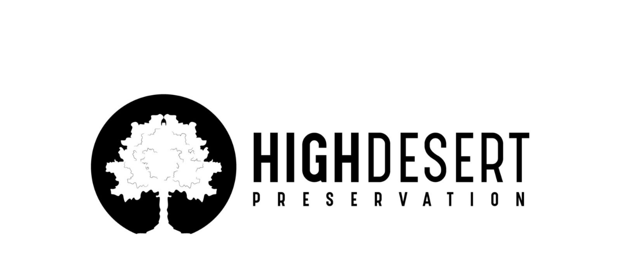

--- FILE ---
content_type: text/css
request_url: https://highdesertpreservation.com/wp-content/themes/shuttle-corp/style.css?ver=1.0.0
body_size: 3616
content:
/*
Theme Name:        Shuttle Corp
Text Domain:       shuttle-corp
Template:          shuttle
Version:           1.0.0
Requires at least: 5.0
Requires PHP:      5.6
Tested up to:      6.0
Description:       Shuttle Corp is the awesome free version of Shuttle Pro, perfect for photography. It is really good for professionals. If you want to make a business, for big or small this theme is good for you. So if it is a restaurant, sport, medical, startup, corporate, business, ecommerce, portfolio, freelancers or any type of online agency or firm you will want to use this cool design. It had a multi-purpose design with widget areas in footer, so now even easy to make blog / news website which looks really clean and professional. The theme is responsive, WPML, Polylang, Retina ready, SEO friendly, and is a super design. Shuttle is fast and lightweight and can be used for any type of website, fully compatible with eCommerce plugins like WooCommerce an JigoShop. Whether you are building a website for yourself, your business or are a freelancer building websites for your cliente, Shuttle is the perfect choice. Plus if works with all the major page builders such as Elementor, Beaver Builder, Visual Composer, Divi, SiteOrigin and so much more!
Tags:              one-column, two-columns, three-columns, right-sidebar, left-sidebar, custom-header, custom-menu, full-width-template, theme-options, threaded-comments, editor-style, featured-images, featured-image-header, post-formats, sticky-post, translation-ready, flexible-header, custom-background, grid-layout, footer-widgets, blog, e-commerce, portfolio, rtl-language-support
Author:            Shuttle Themes
Author URI:        https://www.shuttlethemes.com
Theme URI:         https://shuttlethemes.com/features-corp/
License:           GPLv2 or later
License URI:       https://www.gnu.org/licenses/gpl-2.0.html
*/

/* Sub-header Style */
#pre-header {
	background-color: #13aff0;	
	border-bottom: none;
}
#pre-header .header-links > ul > li:before {
	content: '|';
}
#pre-header .header-links > ul > li > a {
	color: #fff;
	font-weight: 400;
}
#pre-header .header-links .menu-hover > a,
#pre-header .header-links > ul > li > a:hover {
	color: #fff !important;
	opacity: .75;
	background-color: transparent;
}
#pre-header .header-links li a,
#pre-header-social li, #pre-header-social li a {
	color: #fff !important;
}
#pre-header-social li, #pre-header-social li a:hover {
	color: #fff !important;
	opacity: 0.75;
	background-color: transparent !important;
}
#pre-header .header-links li a:hover {
	color: #fff !important;
}
#pre-header .header-links .sub-menu a {
	color: #1e1e1e !important;
}
#pre-header .header-links .sub-menu a:hover {
	color: #13aff0 !important;
	opacity: 1;
}
#pre-header .header-links .sub-menu .sub-menu {
	background-color: #fff;
	border-left: 1px solid #eee;
}
#pre-header-social li:last-child,
#pre-header-social li:last-child a {
	border-right: none;
}
#pre-header-social li a {
	border-left: none;
	color: #1e1e1e;
}
#pre-header .header-links .sub-menu {
	background-color: #fff;
	box-shadow: none;
	border-radius: 0px;
}
/* Header Style */
#header,
#header-sticky {
	position: relative;
	background-color: #f7f7f7;
	border-bottom: 1px solid #eee;
}
#header .header-links > ul > li a,
#header-sticky .header-links > ul > li a {
	transition: all 400ms;
	position: relative;
}
#header .header-links .sub-menu,
#header-sticky .header-links .sub-menu {
	min-width: 200px!important;
}
#header .header-links .sub-menu a,
#header-sticky .header-links .sub-menu a {
	padding: 2px 0px;
	color: #1e1e1e;
}
#header .header-links .sub-menu a:hover,
#header-sticky .header-links .sub-menu a:hover {
	color: #13aff0 !important;
	opacity: 1;
}
#header .header-links .sub-menu,
#header-sticky .header-links .sub-menu {
	border-top: none;
	background-color: #fff;
	margin-top: 0px;
	border-radius: 0px;
}
#header .sub-menu li,
#header-sticky .sub-menu li {
	border: none;
}
#header .header-links .sub-menu .sub-menu,
#header-sticky .header-links .sub-menu .sub-menu {
	margin-top: 1px;
	background-color: #fff;
	border-left: 1px solid #eee;
}
#header .header-links .sub-menu a:hover,
#header .header-links .sub-menu .current-menu-item a,
#header-sticky .header-links .sub-menu a:hover,
#header-sticky .header-links .sub-menu .current-menu-item a {
	color: #13aff0;
}

/* Cta Style */
#body-core {
	background-color: #fff;
}
#introaction-core,
#outroaction-core,
.sc-action-core {
	position: relative;
	padding: 50px 30px;
	border-radius: 0px;
	background-color: #f9f9f9;
	border-bottom: 4px solid #13aff0;
}
#introaction-core .three_fourth,
#introaction-core .one_fourth {
	margin: 0;
	float: none;
	text-align: center;
	width: 100%;
}
.action-text h3 {
	color: #1e1e1e;
	font-size: 36px;
	font-weight: 700;
	position: relative;
	display: inline-block;
}
.action-teaser p {
	color: #4a4a4a;
}
.action-link a {
	font-size: 13px;
	margin-top: 20px;
	padding: 8px 25px;
	transition: all .4s;
	background-color: #13aff0;
	border-radius: 0px;
	border-bottom: none;
	color: #fff;
	position: relative;
}
.action-link a:hover {
	color: #fff;
	background-color: #13aff0 !important;
	box-shadow: none;
	border-bottom: none;
	opacity: 0.8;
}

/* Featured Style */
#section-home {
	margin-bottom: 30px;
}
.iconimage {
	border-radius: 0px;
	overflow: hidden;
}
.services-builder.style1 {
	border-radius: 0px;
	border: none;
	box-shadow: 0px 0px 15px rgba(0, 0, 0, 0.07);
	background-color: #fff;
	text-align: center;
}
.services-builder.style1 h3 {
	color: #1e1e1e;
	position: relative;
	padding-bottom: 15px;
	padding-top: 3px;
	display: inline-block;
}
.services-builder.style1 h3::before {
	position: absolute;
	width: 15px;
	height: 3px;
	background-color: #13aff0;
	content: '';
	bottom: 0;
	left: 50%;
	transform: translateX(-35px);
}
.services-builder.style1 h3::after {
	position: absolute;
	width: 45px;
	height: 3px;
	background-color: #13aff0;
	content: '';
	bottom: 0;
	left: 50%;
	transform: translateX(-10px);
}
.services-builder.style1 p {
	color: #4a4a4a;
}
.services-builder.style1 .iconmain {
	text-align: center;
	padding: 30px 30px 20px 30px;
}
.services-builder.style1 .iconurl a {
	font-size: 13px;
	color: #1e1e1e;
	font-weight: 700;
	padding: 0px;
	text-decoration: none !important;
	text-transform: uppercase;
	background-color: transparent;
	position: relative;
	display: inline-block;
}
.services-builder.style1 .iconurl a:after {
	content: '>';
	color: #13aff0;
}
.services-builder.style1 .iconurl a:hover {
	opacity: 0.8;	color: #13aff0;
	box-shadow: none;
}

/* Footer style */
footer {
	border-top: none;
}
#footer {
	background-color: #1e1e1e;
	position: relative;
	border-top: none;
}
#footer .widget-area {
	position: relative;
}
#footer-core h2 {
	color: #fff;
	font-size: 15px;
	font-weight: 600;
	position: relative;
	display: inline-block;
	padding-bottom: 0px;
}
#footer .widget ul li a:before {
	display: none;
}
#footer-core,
#footer-core p {
	color: #fff;
}
#footer .wp-block-latest-comments__comment-date,
#footer .wp-block-latest-posts__post-author,
#footer .wp-block-latest-posts__post-date {
	color: #7a7a7a;
}
#footer .widget ul li a,
#footer .widget li a {
	color: #fff;
	font-weight: 500;
	font-size: 15px;
	text-decoration: none;
}
#footer .widget ul li a:hover,
#footer .widget li a:hover {
	opacity: 1;
	color: #13aff0;
}
#footer .widget ul li span {
	display: block;
	color: #aaa;
	font-size: 13px;
	font-weight: 400;
}
#footer .widget li {
	border-bottom: none;
}
#footer .widget li:last-child {
	border-bottom: none;
}
#footer .widget_recent_entries ul li,
#footer .widget_recent_comments ul li {
	margin-bottom: 15px;
}
#footer .widget ul li:last-child {
	margin-bottom: 0px;
}
#footer .widget_tag_cloud a {
	background-color: transparent;
	border: 1px solid #eee;
	color: #fff;
	font-weight: 600;
	border-radius: 0px;
}
#footer .widget_tag_cloud a:hover {
	color: #fff;
	border-color: #13aff0;
	background-color: #13aff0;
}
#footer input[type=text],
#footer input[type=email],
#footer input[type=password],
#footer input[type=search],
#footer input[type=tel],
#footer select,
#footer textarea {
	background-color: #e9e9e9;
	border: none !important;
	border-radius: 0px;
	color: #4a4a4a;
	padding: 5px 15px;
}
#footer .widget_search button {
	background-color: #13aff0;
	border: none;
	border-radius: 8px;
	color: #fff;
	font-weight: 600;
}
#footer .widget_search button:hover {
	opacity: 0.8;
}

/* Sub footer style */
#sub-footer {
	background-color: #161616;
	border-top: none;
	color: #fff;
}
#sub-footer a {
	color: #fff;
	text-decoration: none;
}
#sub-footer a:hover {
	color: #13aff0;
}
#footer-menu li:after {
	display: none;
}

/* Page heading style */
#intro {
	border-bottom: none;
	background: #1e1e1e;
	padding: 60px 0px 0px 0px;
}
#intro .wrap-safari {
	padding-bottom: 60px;
}
#intro .page-title {
	color: #fff;
	font-size: 28px;
	font-weight: 700;
}
#intro .page-title span {
	background-color: transparent;
	padding: 0px;
}
#intro #breadcrumbs {
	color: #fff;
	font-weight: 500;
}
#intro #breadcrumbs-core {
	background-color: transparent;
	padding: 0px;
}
#intro #breadcrumbs-core a {
	color: #fff;
}

/*Side Bar Style */
.widget_search .search input,
input[type=text],
input[type=email],
input[type=password],
input[type=search],
input[type=tel],
select,
textarea {
	border: none !important;
	background-color: #eee !important;
	border-radius: 5px;
}
#sidebar .wp-block-search__button {
	border-radius: 5px;
	background-color: #13aff0;
	color: #fff;
	border: none;
}
#sidebar .wp-block-search__button:hover {
	opacity: 0.8;
}
#sidebar .widget {
	overflow: hidden;
	background-color: #fff;
	padding: 0px;
	border-radius: 0px;
	border: none;
}
#sidebar .widget_search {
	background-color: transparent;
	padding: 0px !important;
	box-shadow: none !important;
}
#sidebar .widget_search::after,
#sidebar .widget_search::before {
	display: none;
}
#sidebar h2 {
	display: inline-block;
	margin-top: 0px;
	padding-bottom: 10px;
	font-size: 17px;
	color: #1e1e1e;
	text-transform: capitalize;
	position: relative;
}
#sidebar h2:after {
	width: 30px;
	height: 3px;
	background-color: #13aff0;
	content: '';
	position: absolute;
	left: 0;
	bottom: 0;
}
#sidebar .widget li a {
	font-size: 15px;
	text-decoration: none;
	font-weight: 400;
	color: #1e1e1e;
}
#sidebar .widget li a:hover {
	color: #13aff0;
}
#sidebar .widget li span {
	display: block;
	font-size: 13px;
	font-weight: 600;
	color: #aaa;
}
#sidebar .widget_recent_entries ul li,
#sidebar .widget_recent_comments ul li {
	margin-bottom: 5px;
	padding-bottom: 5px;
}
#sidebar .widget ul li,
#sidebar .widget li {
	border-bottom: none;
	margin-bottom: 3px;
	padding-bottom: 3px;
}
#sidebar .widget ul li:last-child, 
#sidebar .widget li:last-child {
	margin-bottom: 0px;
	padding-bottom: 0px;
}
#sidebar .widget_tag_cloud a {
	background-color: transparent;
	border: 1px solid #eee;
	color: #4a4a4a;
	border-radius: 0px;
	font-weight: 600;
}
#sidebar .widget_tag_cloud a:hover {
	background-color: #13aff0;
	border-color: #13aff0;
	color: #fff;
}
footer.wp-block-latest-comments__comment-meta {
	background-color: transparent;
}

/* Blog Posts Style */
.blog-style2 #content,
.layout-sidebar-right #sidebar {
	background-color: #fff;
	background: #fff;
	border: none;
}
.layout-sidebar-right #sidebar {
	box-shadow: none;
}
.blog-style2 .blog-grid.column-2 {
	padding: 15px;
}
.blog-style2 .blog-article {
	border: none;
	position: relative;
	border: none;
	border-radius: 0px;
	box-shadow: 0px 0px 15px rgba(0, 0, 0, 0.07);
}
.blog-style2 .blog-article .entry-content {
	background-color: #fff;
	text-align: left;
	padding: 15px 30px;
}
.blog-style2 .blog-article .entry-content p {
	color: #4a4a4a;
}
.blog-thumb img {
	border-radius: 5px 5px 0px 0px;
	overflow: hidden;
}
.blog-article .more-link {
	padding-top: 0px;
}
.blog-article .more-link a {
	font-size: 13px;
	color: #fff;
	border-radius: 0px;
	font-weight: 700;
	text-decoration: none !important;
}
.blog-article .more-link a:hover {
	opacity: 0.75;
}
.blog-article .entry-meta {
	margin-bottom: 20px;
}
.blog-article .entry-meta a,
.blog-article.sticky .entry-meta i,
.blog-article.sticky .entry-meta a {
	color: #7a7a7a;
	text-decoration: none !important;
}
.blog-article.sticky .entry-meta a:hover {
	color: #13aff0;
}
.blog-article .entry-meta > span:before {
	content: '|';
	color: #aaa;
}
.blog-article .entry-meta > span {
	text-transform: none;
	font-size: 13px;
}
.blog-style2 .blog-article .blog-title {
	margin-top: 10px;
	font-size: 22px;
	text-transform: none;
	color: #1e1e1e;
	position: relative;
	padding-bottom: 20px;
	margin-bottom: 0px;
}
.blog-article .blog-title a {
	text-decoration: none !important;
	color: #1e1e1e;
}
.blog-article.sticky .blog-title a {
	color: #1e1e1e;
	text-decoration: none !important;
}
.blog-article.sticky .entry-content p {
	color: #4a4a4a;
}
.blog-article.sticky {
	background: transparent !important;
}


/* Blog Page Navigation Style */
.navigation.pagination .nav-links a,
.navigation.pagination .nav-links span {
	color: #1e1e1e;
	font-weight: 700;
	border: none;
	background-color: #f7f7f7;
	border-radius: 0px;
	text-decoration: none !important;
}
.navigation.pagination .nav-links a:hover,
.navigation.pagination .nav-links a.current,
.navigation.pagination .nav-links span:hover,
.navigation.pagination .nav-links span.current {
	background: #13aff0;
	border-color: #13aff0;
	color: #fff;
}

/* Single Post Style */
.single .entry-header {
	background-color: #fff;
	padding: 20px 30px 0px 30px;
	margin-bottom: 0px;
	border-radius: 5px 5px 0px 0px;
	border: 1px solid #eee;
	border-bottom: none;
}
.single .entry-content {
	position: relative;
	background-color: #fff;	
	color: #4a4a4a;
	padding: 20px 30px 15px 30px;
	margin-bottom: 0px;
	margin-bottom: 30px;
	border-radius: 0px 0px 5px 5px;
	border: 1px solid #eee;
	border-top: none;
}
.single .entry-meta {
	margin-top: 0px!important;
}
.single .entry-meta > span:before {
	content: '|';
	color: #ddd;
}
.single .entry-meta > span {
	text-transform: none;
	font-size: 13px;
}
.single .entry-meta > span a {
	text-decoration: none !important;
}
.single .entry-meta{
	text-align: left;
	margin-top: 45px;
}
.nav-previous,
.nav-next {
	width: auto;
}
.nav-previous a,
.nav-next a {
	text-transform: uppercase;
	border-radius: 0px;
	font-weight: 700;
	text-decoration: none !important;
	background-color: #13aff0;
	padding: 0px 30px;
	color: #fff;
	border: none;
	font-size: 13px;
	transition: all .4s;
}
.nav-previous a:hover,
.nav-next a:hover {
	opacity: 0.75;
	box-shadow: none;
}
#nav-above,
#nav-below {
	background-color: transparent;
	border-radius: 5px;
	padding: 30px;
	position: relative;
	border: 1px solid #eee;
}

.nav-previous a .meta-icon,
.nav-next a .meta-icon {
	display: inline-block;
}

/* Comments & Leave Comment Style */
#comments-title h3,
#reply-title {
	padding-bottom: 15px;
	border: none;
	text-align: left;
	font-size: 22px;
	font-weight: 700;
	text-transform: capitalize;
	background-color: #fff;
	border-radius: 0px;
	color: #1e1e1e;
	padding-top: 1px;
	margin-bottom: 20px;
	position: relative;
}
#comments-title h3::after,
#reply-title:after {
	width: 40px;
	height: 3px;
	background-color: #13aff0;
	position: absolute;
	left: 0;
	bottom: 0;
	content: '';
}
.commentlist article.comment {
	border-bottom: 1px solid #eee;
	padding: 30px 0px;
}
.comment-author h4 {
	color: #1e1e1e;
}
.commentlist {
	background-color: #fff;
	padding: 0px;
}
.commentlist .comment,
.commentlist .pingback {
	margin-top: 0px;
	border-radius: 0px;
	box-shadow: none !important;
	background-color: #fff;
	padding: 0px;
	margin-bottom: 0px;
}
.commentlist article footer {
	background-color: transparent;
	border-top: none;
}
.comment .reply {
	float: right;
}
li.comment article {
	margin-bottom: 0px !important;
}
.comment .reply a {
	font-size: 11px;
	text-transform: uppercase;
	font-weight: 700;
	color: #13aff0;
	border: none;
	text-decoration: none !important;
}
.comment .reply a:hover {
	border: none;
	color: #13aff0 !important;
	background-color: transparent !important;
}
.commentlist .avatar {
	width: 80px;
	height: 80px;
	border-radius: 5px;
	border: none;
	margin: 0;
	margin-bottom: 20px;
}
.commentlist article header {
	text-align: left;
}
.comment-content {
	text-align: left;
}
.commentlist .children article:before {
	display: none;
}
.comment .reply a:hover {
	background-color: #1e1e1e;
	color: #fff;
}
#commentform input[type="text"]:focus,
#commentform textarea:focus {
	background-color: #fff;
}
.logged-in-as a {
	color: #13aff0;
}
.logged-in-as a:hover {
	color: #13aff0;
}
.comment-respond .form-submit {
	text-align: left;
}
#respond {
	background-color: #fff;
	border-radius: 0px;
	padding: 0px;
}
#commentform input[type="text"],
#commentform textarea {
	background-color: #fff !important;
	border: 1px solid #eee !important;
	border-radius: 0px;
	color: #4a4a4a;
}
.themebutton,
button,
html input[type="button"],
input[type="reset"],
input[type="submit"] {
	font-size: 13px;
	border-radius: 0px;
	font-weight: 700;
	padding: 8px 15px;
	transition: all .4s;
	background-color: #13aff0;
	border: none;
	color: #fff;
	position: relative;
}
.themebutton:hover,
button:hover,
html input[type="button"]:hover,
input[type="reset"]:hover,
input[type="submit"]:hover {
	color: #fff;
	background-color: #13aff0 !important;
	box-shadow: none;
	border-bottom: none;
	opacity: 0.8;
}

